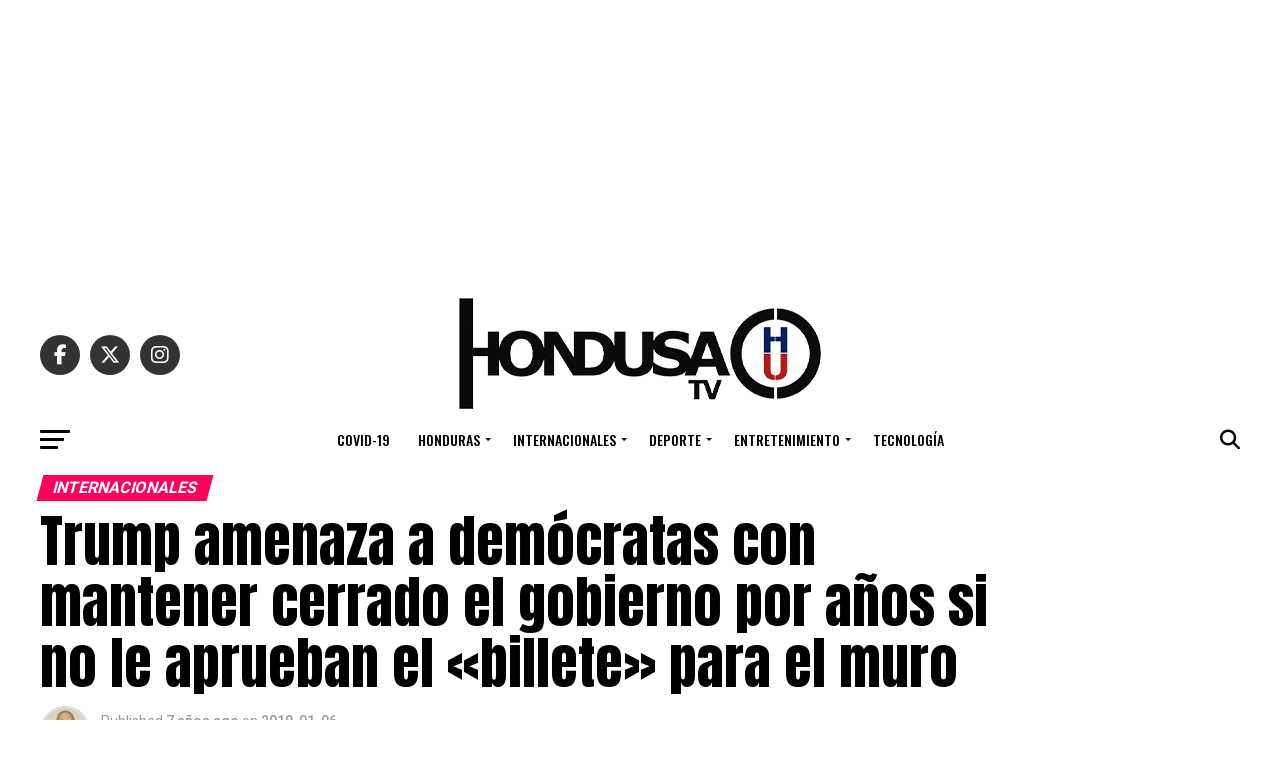

--- FILE ---
content_type: text/html; charset=utf-8
request_url: https://www.google.com/recaptcha/api2/aframe
body_size: 265
content:
<!DOCTYPE HTML><html><head><meta http-equiv="content-type" content="text/html; charset=UTF-8"></head><body><script nonce="lgfcKFwK8nJg5wMcrh_RmQ">/** Anti-fraud and anti-abuse applications only. See google.com/recaptcha */ try{var clients={'sodar':'https://pagead2.googlesyndication.com/pagead/sodar?'};window.addEventListener("message",function(a){try{if(a.source===window.parent){var b=JSON.parse(a.data);var c=clients[b['id']];if(c){var d=document.createElement('img');d.src=c+b['params']+'&rc='+(localStorage.getItem("rc::a")?sessionStorage.getItem("rc::b"):"");window.document.body.appendChild(d);sessionStorage.setItem("rc::e",parseInt(sessionStorage.getItem("rc::e")||0)+1);localStorage.setItem("rc::h",'1768816761773');}}}catch(b){}});window.parent.postMessage("_grecaptcha_ready", "*");}catch(b){}</script></body></html>